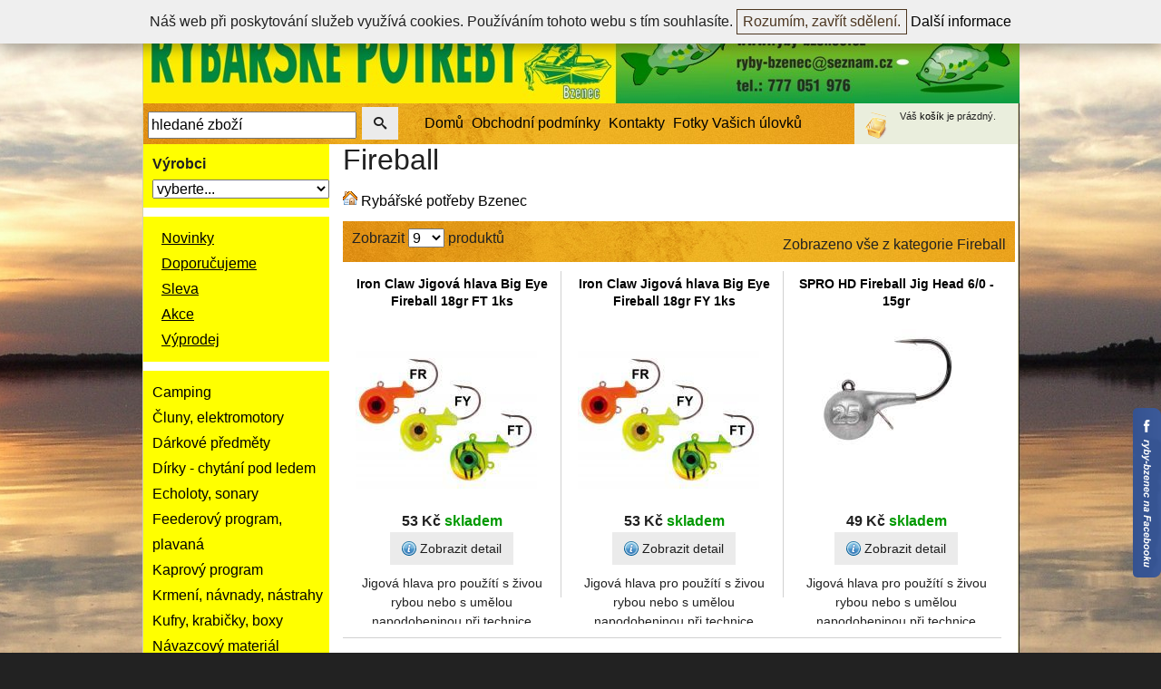

--- FILE ---
content_type: text/html; charset=UTF-8
request_url: https://www.ryby-bzenec.cz/privlacovy-program-dravci-hacky-jigy-fireball
body_size: 9405
content:
<!DOCTYPE HTML PUBLIC "-//W3C//DTD XHTML 1.0 Transitional//EN"
				"https://www.w3.org/TR/xhtml1/DTD/xhtml1-transitional.dtd">
<html xml:lang="cs" xmlns="https://www.w3.org/1999/xhtml" lang="cs">
<head>
    
    <meta http-equiv="Content-Type" content="text/html; charset=utf-8">
<title>Fireball - Rybářské potřeby Bzenec</title>
<meta http-equiv="Content-Language" content="cs">
<meta http-equiv="Cache-Control" content="all,follow">
<meta http-equiv="pragma" content="no-cache">
<meta name="robots" content="all">
<meta name="keywords" content="Fireball,Fireball">
<meta name="description" content="Nabízíme Fireball za trvale nízké ceny. Fireball a další produkty skladem.">
<meta name="author" content="dataq.cz, Pavel Malina"/>
<meta name="google-site-verification" content="MGfnd5SqbfKxrt6jbGKPB0b5phquC3ayZ0D7FNqPwbM"/>
<meta name="metro4:jquery" content="true"/>
<link rel="shortcut icon" href="/favicon.ico"/>

<link rel="stylesheet" href="https://www.ryby-bzenec.cz/shop/jquery/lightbox/css/lightbox.css" type="text/css" media="screen"/>


<link rel="stylesheet" type="text/css" media="screen,projection" href="/shop/jquery/jquery.autocomplete.css"/>



<link rel="stylesheet" href="https://cdn.metroui.org.ua/v4.4.1/css/metro-all.min.css">

<link rel="stylesheet" href="/css/styles.css" type="text/css" media="screen,projection"/>




<script type="text/javascript" src="//code.jquery.com/jquery-3.5.1.min.js"></script>






<script type="text/javascript" src="/shop/jquery/jquery.autocomplete.js"></script>






<script src="https://cdn.metroui.org.ua/v4.4.1/js/metro.min.js"></script>



    
    
</head>
<body>
<script type="text/javascript" src="/shop/jquery-functions.js"></script>


	<div id="fb-root"></div>
	<script>(function (d, s, id) {
			var js, fjs = d.getElementsByTagName(s)[0];
			if (d.getElementById(id)) return;
			js = d.createElement(s);
			js.id = id;
			js.src = "//connect.facebook.net/cs_CZ/sdk.js#xfbml=1&version=v2.4";
			fjs.parentNode.insertBefore(js, fjs);
		}(document, 'script', 'facebook-jssdk'));</script>



	<style>
		/* Slide out social networking */
		#sidePanel {
			/*width:292px;*/
			/*width:332px;*/
			width: 323px;
			position: fixed;
			right: -292px;
			top: 450px;
			height: 380px;
		}

		#panelHandle {
			height: 128px;
			/*width:40px;*/
			width: 31px;
			/*border-radius:0 5px 5px 0;*/
			border-radius: 5px 0 0 5px;
			float: left;
			cursor: pointer;
		}

		#panelContent {
			float: right;
			width: 292px;
			height: 380px;
			background-color: #EEEEEE;
		}

		#panelHandle img {
			border-radius: 5px 0 0 5px;
			/*
					left: 292px;
					position: relative;
					*/
			/* top: -380px;*/
		}
	</style>
	<script>
jQuery(function ($) {
	$(document).ready(function () {
		$('#panelHandle').hover(function () {
			$('#sidePanel').stop(true, false).animate({
				'right': '0px'
			}, 900);
		}, function () {
			jQuery.noConflict();
		});

		jQuery('#sidePanel').hover(function () {
			// Do nothing
		}, function () {

			jQuery.noConflict();
			jQuery('#sidePanel').animate({
				right: '-292px'
			}, 800);

		});
	});
});
</script>


<div id="sidePanel">
	<div id="panelHandle"><img src="/images/facebook-box.png" alt="ryby-bzenec.cz na facebooku"></div>
	<div id="panelContent">
      
		<div class="fb-page" data-href="https://www.facebook.com/pages/ryby-bzeneccz/228680927230295?fref=ts"
		     data-width="292" data-height="380" data-small-header="true" data-adapt-container-width="true"
		     data-hide-cover="false" data-show-facepile="true" data-show-posts="true">
			<div class="fb-xfbml-parse-ignore">
				<blockquote cite="https://www.facebook.com/pages/ryby-bzeneccz/228680927230295?fref=ts"><a
									href="https://www.facebook.com/pages/ryby-bzeneccz/228680927230295?fref=ts">ryby-bzenec.cz</a>
				</blockquote>
			</div>
		</div>
	</div>
</div>


	<script type="text/javascript">
//<![CDATA[
var _hwq = _hwq || [];
_hwq.push(['setKey', '5456A23EDEAC0E0F5A39F15787E68342']);
_hwq.push(['setTopPos', '60']);
_hwq.push(['showWidget', '22']);
(function () {
	var ho = document.createElement('script');
	ho.type = 'text/javascript';
	ho.async = true;
	ho.src = ('https:' == document.location.protocol ? 'https://ssl' : 'http://www') + '.heureka.cz/direct/i/gjs.php?n=wdgt&sak=5456A23EDEAC0E0F5A39F15787E68342';
	var s = document.getElementsByTagName('script')[0];
	s.parentNode.insertBefore(ho, s);
})();
//]]>
</script>


<div id="wrapper">
	<div id="header">
		<div class="logo">
        
			<a href="/"><img src="/images/logo3.jpg"/></a>
		</div>

		<div class="pnl_login" >
        					Nepřihlášen -
					<a href="/zakaznik/prihlaseni">přihlásit</a>
            
					~
					<a href="/zakaznik/registrovat">Registrovat</a>
        		</div>

      

		<div class="topmenu">
			<div class="topmenu-search">

				<!-- menu-search -->
				<form action="https://www.ryby-bzenec.cz/rybarske-potreby/vyhledavani" method="get"
				      id="search-form" name="search-form" onsubmit="return canSearch()">
            
							<p>
							<p style="display:none;"><input type="text" id="testid" value="" disabled="disabled"/></p>
							<input accesskey="p" title="Vyhledávání" id="search" class="textboxSearch" name="search"
							       value="hledané zboží" onfocus="if (this.value=='hledané zboží') {this.value='';}; return true;"
							       type="text"/>
            
            
            
            
            
					<button type="submit" class="button btn-search" onclick="this.submit()"><span class="mif-search"></span>
					</button>
					</p>
				</form>

          
			</div>
			<div class="topmenu-bar">
				<div><a href="https://www.ryby-bzenec.cz">Domů</a></div>
				<div><a href="https://www.ryby-bzenec.cz/clanky/obchodni-podminky.html">Obchodní podmínky</a></div>
				<div><a href="https://www.ryby-bzenec.cz/clanky/kontakty.html">Kontakty</a></div>
				<div><a href="https://www.ryby-bzenec.cz/rybarske-potreby/fotky-od-vody">Fotky Vašich úlovků</a></div>
			</div>

			<div id="kosik_info">
          						Váš
						<a href="https://www.ryby-bzenec.cz/zakaznik/kosik">košík</a>
						je prázdný.
          			</div>

		</div>
	</div>

	<div id="middle">
		<div id="menu">

			<div class="menuPanel">
				<div class="menuNadpis">Výrobci</div>
				<select name="sel_vyrobci" onchange="document.location.href='https://www.ryby-bzenec.cz/vyrobci/'+this.value;">
					<option value="">vyberte...</option>
            							<option value=""></option>
            							<option value=""></option>
            							<option value=""></option>
            							<option value=""></option>
            							<option value=""></option>
            							<option value=""></option>
            							<option value=""></option>
            							<option value=""></option>
            							<option value=""></option>
            							<option value=""></option>
            							<option value=""></option>
            							<option value=""></option>
            							<option value=""></option>
            							<option value=""></option>
            							<option value=""></option>
            							<option value=""></option>
            							<option value=""></option>
            							<option value=""></option>
            							<option value=""></option>
            							<option value="30plus">30Plus</option>
            							<option value="abu-garcia">Abu Garcia</option>
            							<option value="advance">Advance</option>
            							<option value="angling-pursuits">Angling Pursuits</option>
            							<option value="aqua">Aqua</option>
            							<option value="aqua-products">Aqua Products</option>
            							<option value="aquazona">Aquazona</option>
            							<option value="ashima">Ashima</option>
            							<option value="avid-carp">Avid Carp</option>
            							<option value="awa-s">AWA'S</option>
            							<option value="awa-s">Awa-S</option>
            							<option value="awa-shima">Awa-Shima</option>
            							<option value="awas">Awas</option>
            							<option value="balsax">Balsax</option>
            							<option value="balzer">Balzer</option>
            							<option value="becare">BeCare</option>
            							<option value="behr">Behr</option>
            							<option value="benzar-mix">Benzar Mix</option>
            							<option value="berkley">Berkley</option>
            							<option value="bighorn">Bighorn</option>
            							<option value="black-carp">Black Carp</option>
            							<option value="boat007">Boat007</option>
            							<option value="boilie-system">Boilie System</option>
            							<option value="broline">BroLine</option>
            							<option value="bubenik">Bubeník</option>
            							<option value="camor">Camor</option>
            							<option value="carp-only">Carp Only</option>
            							<option value="carp-spirit">Carp Spirit</option>
            							<option value="carp-whisperer">Carp Whisperer</option>
            							<option value="carp-r-us">Carp'R'Us</option>
            							<option value="carp-b">Carp-B</option>
            							<option value="carplinq">Carplinq</option>
            							<option value="carpsecret">CarpSecret</option>
            							<option value="carpservis">Carpservis</option>
            							<option value="carpservis-vaclavik">Carpservis Václavík</option>
            							<option value="carpzoom">CarpZoom</option>
            							<option value="carp-r-us">Carp´R´Us</option>
            							<option value="castaway">Castaway</option>
            							<option value="catlinq">Catlinq</option>
            							<option value="cc-moore">CC Moore</option>
            							<option value="chub">Chub</option>
            							<option value="chytil">Chytil</option>
            							<option value="climax">Climax</option>
            							<option value="cortland">Cortland</option>
            							<option value="cralusso">Cralusso</option>
            							<option value="cresta">Cresta</option>
            							<option value="cukk">Cukk</option>
            							<option value="d-a-m-">D.A.M.</option>
            							<option value="dacom-pharma">Dacom Pharma</option>
            							<option value="daemons">Daemons</option>
            							<option value="daiwa">Daiwa</option>
            							<option value="daiwa-cormoran">Daiwa-Cormoran</option>
            							<option value="dam">DAM</option>
            							<option value="deeper">Deeper</option>
            							<option value="delta-plus">Delta Plus</option>
            							<option value="demar">Demar</option>
            							<option value="dk-fishing">DK Fishing</option>
            							<option value="dr-hunter">Dr. Hunter</option>
            							<option value="drennan">Drennan</option>
            							<option value="dynamite-baits">Dynamite Baits</option>
            							<option value="e-s-p-">E.S.P.</option>
            							<option value="eap">EAP</option>
            							<option value="easy-fishing">Easy Fishing</option>
            							<option value="egerfish">Egerfish</option>
            							<option value="emos">Emos</option>
            							<option value="energizer">Energizer</option>
            							<option value="energofish">Energofish</option>
            							<option value="energoteam">EnergoTeam</option>
            							<option value="enterprise-tackle">Enterprise Tackle</option>
            							<option value="esox">Esox</option>
            							<option value="esp">ESP</option>
            							<option value="extracarp">ExtraCarp</option>
            							<option value="falcon">Falcon</option>
            							<option value="feeder-expert">Feeder Expert</option>
            							<option value="feedermania">FeederMania</option>
            							<option value="fencl">Fencl</option>
            							<option value="fencl-s-r-o-">Fencl s.r.o.</option>
            							<option value="fil-fishing">Fil Fishing</option>
            							<option value="filfishing">Filfishing</option>
            							<option value="fishing-ferrari">Fishing Ferrari</option>
            							<option value="fishing-a-hobby">Fishing&Hobby</option>
            							<option value="flacarp">Flacarp</option>
            							<option value="flacarp-s-r-o-">Flacarp s.r.o.</option>
            							<option value="flajzar">Flajzar</option>
            							<option value="fox">Fox</option>
            							<option value="fox-international">Fox International</option>
            							<option value="fraus">Fraus</option>
            							<option value="free-spirit">Free Spirit</option>
            							<option value="gaby">Gaby</option>
            							<option value="gamakatsu">Gamakatsu</option>
            							<option value="garda">Garda</option>
            							<option value="gardner">Gardner</option>
            							<option value="genlog">Genlog</option>
            							<option value="geoff-anderson">Geoff Anderson</option>
            							<option value="giant-fishing">Giant Fishing</option>
            							<option value="giantfishing">GiantFishing</option>
            							<option value="giants-fishing">Giants Fishing</option>
            							<option value="giantsfishing">GiantsFishing</option>
            							<option value="glo-lite">Glo-Lite</option>
            							<option value="graff">Graff</option>
            							<option value="graff-system">Graff System</option>
            							<option value="graffishing">Graffishing</option>
            							<option value="graffsystem">GraffSystem</option>
            							<option value="grangers">Grangers</option>
            							<option value="grauvell">Grauvell</option>
            							<option value="greys">Greys</option>
            							<option value="gunki">Gunki</option>
            							<option value="haibo">Haibo</option>
            							<option value="haswing">Haswing</option>
            							<option value="haunter">Haunter</option>
            							<option value="hayabusa">Hayabusa</option>
            							<option value="hell-cat">Hell-Cat</option>
            							<option value="hubert">Hubert</option>
            							<option value="husky">Husky</option>
            							<option value="hydrospol">Hydrospol</option>
            							<option value="imperial-baits">Imperial Baits</option>
            							<option value="imperialbaits">Imperialbaits</option>
            							<option value="ipan">Ipan</option>
            							<option value="jaf">JAF</option>
            							<option value="jaf-capture">JAF Capture</option>
            							<option value="jarvis-walker">Jarvis Walker</option>
            							<option value="jaxon">Jaxon</option>
            							<option value="jet-fish">Jet Fish</option>
            							<option value="jrc">JRC</option>
            							<option value="jsa-fish">JSA Fish</option>
            							<option value="kamatsu">Kamatsu</option>
            							<option value="kapri">Kapří</option>
            							<option value="kaprpro">KaprPro</option>
            							<option value="karel-nikl">Karel Nikl</option>
            							<option value="keta">Keta</option>
            							<option value="kevin-nash">Kevin Nash</option>
            							<option value="kimot">Kimot</option>
            							<option value="kinetic">Kinetic</option>
            							<option value="kolmax">Kolmax</option>
            							<option value="komet">Komet</option>
            							<option value="komet-kopecky-petr">Komet - Kopecký Petr</option>
            							<option value="konger">Konger</option>
            							<option value="korda">Korda</option>
            							<option value="korum">Korum</option>
            							<option value="kryston">Kryston</option>
            							<option value="ks-fish">KS Fish</option>
            							<option value="leon-hoogendijk">Leon Hoogendijk</option>
            							<option value="life-orange">Life Orange</option>
            							<option value="lineaeffe">Lineaeffe</option>
            							<option value="lk-baits">LK Baits</option>
            							<option value="lorpio">Lorpio</option>
            							<option value="loshan-jeans">Loshan Jeans</option>
            							<option value="lovy">Lovy</option>
            							<option value="lowrance">Lowrance</option>
            							<option value="lucky">Lucky</option>
            							<option value="madcat">MadCat</option>
            							<option value="magic-wolf">Magic Wolf</option>
            							<option value="mainline">Mainline</option>
            							<option value="master-of-angler">Master of Angler</option>
            							<option value="max-fishing-team">Max Fishing Team</option>
            							<option value="maxxo">Maxxo</option>
            							<option value="metatox">Metatox</option>
            							<option value="method-feeder-fans">Method Feeder Fans</option>
            							<option value="meva">Meva</option>
            							<option value="middy">Middy</option>
            							<option value="mikado">Mikado</option>
            							<option value="mikbaits">Mikbaits</option>
            							<option value="milfa">Milfa</option>
            							<option value="minnkota">MinnKota</option>
            							<option value="mistarll">Mistarll</option>
            							<option value="mistrall">Mistrall</option>
            							<option value="mitchell">Mitchell</option>
            							<option value="mivardi">Mivardi</option>
            							<option value="mivradi">Mivradi</option>
            							<option value="mkk">MKK</option>
            							<option value="moira">Moira</option>
            							<option value="mondial-f">Mondial-F</option>
            							<option value="moss">Moss</option>
            							<option value="moss-sk">Moss SK</option>
            							<option value="moss-sk-s-r-o-">Moss SK s.r.o.</option>
            							<option value="motaba-carp">Motaba Carp</option>
            							<option value="mustad">Mustad</option>
            							<option value="nash">Nash</option>
            							<option value="ngt">NGT</option>
            							<option value="no-respect">No Respect</option>
            							<option value="nutrabaits">Nutrabaits</option>
            							<option value="ocean-fresh">Ocean Fresh</option>
            							<option value="okuma">Okuma</option>
            							<option value="olpra">Olpra</option>
            							<option value="orange-fishing">Orange Fishing</option>
            							<option value="owner">Owner</option>
            							<option value="p-line">P-Line</option>
            							<option value="pefa">Pefa</option>
            							<option value="penn">Penn</option>
            							<option value="peter-rizov">Peter Rizov</option>
            							<option value="petzl">Petzl</option>
            							<option value="pezon-a-michel">Pezon & Michel</option>
            							<option value="pezon-a-michel">Pezon&Michel</option>
            							<option value="plastilys">Plastilys</option>
            							<option value="plastylis">Plastylis</option>
            							<option value="plavitex">Plavitex</option>
            							<option value="pondzoom">PondZoom</option>
            							<option value="preston">Preston</option>
            							<option value="professional">Professional</option>
            							<option value="prologic">Prologic</option>
            							<option value="promix-feeder">Promix Feeder</option>
            							<option value="pros">Pros</option>
            							<option value="prowess">Prowess</option>
            							<option value="pva-hydrospol">PVA Hydrospol</option>
            							<option value="pva-master">PVA Master</option>
            							<option value="r-spekt">R-SPEKT</option>
            							<option value="radomil-horak">Radomil Horák</option>
            							<option value="rapala">Rapala</option>
            							<option value="revol-baits">Revol Baits</option>
            							<option value="rhinoceros">Rhinoceros</option>
            							<option value="richworth">Richworth</option>
            							<option value="ridgemonkey">RidgeMonkey</option>
            							<option value="robinson">Robinson</option>
            							<option value="ron-thompson">Ron Thompson</option>
            							<option value="rovex">Rovex</option>
            							<option value="rumpol">Rumpol</option>
            							<option value="rutex">Rutex</option>
            							<option value="ryby-bzenec">Ryby-Bzenec</option>
            							<option value="sanger">Sänger</option>
            							<option value="savage-gear">Savage Gear</option>
            							<option value="sbs-baits">SBS Baits</option>
            							<option value="sbsbaits">SBSbaits</option>
            							<option value="seafox">SeaFox</option>
            							<option value="seaguar">Seaguar</option>
            							<option value="sellior">Sellior</option>
            							<option value="sema">Sema</option>
            							<option value="sensas">Sensas</option>
            							<option value="shakespeare">Shakespeare</option>
            							<option value="shimano">Shimano</option>
            							<option value="shizuka-fishing">Shizuka Fishing</option>
            							<option value="sittec">Sittec</option>
            							<option value="solar">Solar</option>
            							<option value="sona">Sona</option>
            							<option value="sonik">Sonik</option>
            							<option value="spiderwire">SpiderWire</option>
            							<option value="spomb">Spomb</option>
            							<option value="sportcarp">Sportcarp</option>
            							<option value="sportex">Sportex</option>
            							<option value="sports">Sports</option>
            							<option value="sports">Sports</option>
            							<option value="spro">SPRO</option>
            							<option value="squat-carp">Squat Carp</option>
            							<option value="stan-mar">Stan-Mar</option>
            							<option value="starbaits">Starbaits</option>
            							<option value="starfishing">Starfishing</option>
            							<option value="stonfo">Stonfo</option>
            							<option value="strabaits">Strabaits</option>
            							<option value="strategy">Strategy</option>
            							<option value="sufix">Sufix</option>
            							<option value="suretti">Suretti</option>
            							<option value="svendsen-sport">Svendsen Sport</option>
            							<option value="tandem-baits">Tandem Baits</option>
            							<option value="tandembaits">TandemBaits</option>
            							<option value="taska">Taska</option>
            							<option value="technoplankton">Technoplankton</option>
            							<option value="tfe-elektonika">TFE elektonika</option>
            							<option value="tfgear">TFGear</option>
            							<option value="the-one">The One</option>
            							<option value="tica">Tica</option>
            							<option value="tim">Tim</option>
            							<option value="timar">Timár</option>
            							<option value="timarmix">Timármix</option>
            							<option value="topsecret">TopSecret</option>
            							<option value="totalcool">Totalcool</option>
            							<option value="trakker">Trakker</option>
            							<option value="trakker-products">Trakker Products</option>
            							<option value="ular">Ular</option>
            							<option value="vado">Vaďo</option>
            							<option value="venturieri">Venturieri</option>
            							<option value="vision-baits">Vision Baits</option>
            							<option value="wft">WFT</option>
            							<option value="winner">Winner</option>
            							<option value="wolf">Wolf</option>
            							<option value="wychwood">Wychwood</option>
            							<option value="yad">Yad</option>
            							<option value="zebco">Zebco</option>
            							<option value="zfish">Zfish</option>
            							<option value="zfishing">Zfishing</option>
            				</select>
			</div>

			<div class="menuPanel">
				<ul class="menu">
					<li><a href="/novinky">Novinky</a></li>
					<li><a href="/doporucujeme">Doporučujeme</a></li>
					<li><a href="/sleva">Sleva</a></li>
					<li><a href="/akce">Akce</a></li>
					<li><a href="/vyprodej">Výprodej</a></li>
				</ul>
			</div>

			<div class="menuPanel">
          
          
          		<style>
			ul#leftmenu {
				list-style:none;
				padding: 0;
				margin: 0;
				line-height: 28px;
			}
			div.leftmenuplachta {
				background-color: black;
				width: 200px;
				min-height: 20px;
				position: absolute;
				z-index: 1000;
				display: none;
				border-radius: 8px;
				padding: 10px;
				box-shadow: 0 0 15px rgba(96, 96, 96, 0.7);
				/*margin-left: 150px;*/
				margin-left: 100px;
				margin-top: -20px;
			}
			/*
			ul#leftmenu li:hover > div {
				display: block;
			}
			*/
			.displ { display: block !important; }

			ul.podmenu {
				width: 100%;
				list-style: none;
				margin: 0;
				padding: 0;
			}
			ul.podmenu li { }
			ul.podmenu li div {
				background-color: #666666;
				padding: 5px;
			}
			ul.podmenu li div:hover {
				background-color: #f3192f;
			}
			ul.podmenu li a {
				color: white !important;
				text-decoration: none;
			}

			/*****   podmenu 2   *****/
			ul.podmenu2 {
				list-style: none;
				padding: 0;
				line-height: 24px;
				margin: 5px 0 5px 15px;
			}
			ul.podmenu2 li div {
				padding: 5px;
				background: none;
			}
			ul.podmenu2 li div:hover { background-color: #f3192f; }
			ul.podmenu2 li div a { text-decoration:none;}

			/*****   podmenu 3   *****/
			ul.podmenu3 {
				list-style: none;
				padding: 0;
				line-height: 24px;
				margin: 5px 0 5px 35px;
			}
			ul.podmenu3 li div {
				padding: 5px;
				background: none;
			}
			ul.podmenu3 li div:hover { background-color: #f3192f; }
			ul.podmenu3 li div a { color: white;text-decoration:none;}

			/******** podmenu 4 *******/
			ul.podmenu4 {
				list-style: none;
				padding: 0;
				line-height: 24px;
				margin: 5px 0 5px 55px;
			}
			ul.podmenu4 li div {
				padding: 5px;
				background: none;
			}
			ul.podmenu4 li div:hover { background-color: #f3192f; }
			ul.podmenu4 li div a { text-decoration:none;}
			/******** podmenu 5 *******/
			ul.podmenu5 {
				list-style: none;
				padding: 0;
				line-height: 24px;
				margin: 5px 0 5px 75px;
			}
			ul.podmenu5 li div {
				padding: 5px;
				background: none;
			}
			ul.podmenu5 li div:hover { background-color: #f3192f; }
			ul.podmenu5 li div a { text-decoration:none;}
		</style>
	<ul id="leftmenu"><li><a href="/camping" data-id="1">Camping</a><div class="leftmenuplachta"></div></li><li><a href="/cluny-elektromotory" data-id="92">Čluny, elektromotory</a><div class="leftmenuplachta"></div></li><li><a href="/darkove-predmety" data-id="96">Dárkové předměty</a><div class="leftmenuplachta"></div></li><li><a href="/dirky-chytani-pod-ledem" data-id="103">Dírky - chytání pod ledem</a><div class="leftmenuplachta"></div></li><li><a href="/echoloty-sonary" data-id="114">Echoloty, sonary</a><div class="leftmenuplachta"></div></li><li><a href="/feederovy-program-plavana" data-id="119">Feederový program, plavaná</a><div class="leftmenuplachta"></div></li><li><a href="/kaprovy-program" data-id="197">Kaprový program</a><div class="leftmenuplachta"></div></li><li><a href="/krmeni-navnady-nastrahy" data-id="540">Krmení, návnady, nástrahy</a><div class="leftmenuplachta"></div></li><li><a href="/kufry-krabicky-boxy" data-id="1081">Kufry, krabičky, boxy</a><div class="leftmenuplachta"></div></li><li><a href="/navazcovy-material" data-id="1085">Návazcový materiál</a><div class="leftmenuplachta"></div></li><li><a href="/obaly-pouzdra-tasky-batohy" data-id="1113">Obaly, pouzdra, tašky, batohy</a><div class="leftmenuplachta"></div></li><li><a href="/obleceni-obuv" data-id="1179">Oblečení, obuv</a><div class="leftmenuplachta"></div></li><li><a href="/olovene-zateze-krmitka" data-id="1281">Olověné zátěže, krmítka</a><div class="leftmenuplachta"></div></li><li><a href="/peany-kleste-nuzky" data-id="1305">Peany, kleště, nůžky</a><div class="leftmenuplachta"></div></li><li><a href="/privlacovy-program-dravci" data-id="1313">Přívlačový program, dravci</a><div class="leftmenuplachta"></div></li><li><a href="/sumcovy-program-more" data-id="1443">Sumcový program, moře</a><div class="leftmenuplachta"></div></li><li><a href="/zavazeci-lodky" data-id="1514">Zavážecí loďky</a><div class="leftmenuplachta"></div></li></ul>
		
			<script>
			$(document).ready(function() {
				$("#leftmenu li a").mouseover(function() {
					$(this).next().addClass("displ");
					$(this).next().empty();
					var d=$(this).next();
					var a=$(this);

					$.ajax({ url: '/ajax_menu.php?id='+$(this).data("id"), success: function(html) {
					}
					}).done(function(html) {
						$(d).html(html);
					});
				});
				$("#leftmenu li").mouseleave(function() {
					$("#leftmenu li div").removeClass("displ");
				});
			});
		</script>
	

          
			</div>

		</div>

		<div id="content">
        			<div id="itemsContainer">
				<div id="headNavigationContainer">
					<h1>Fireball</h1>
					<div style="background: url(/images/home.gif) no-repeat 0px 0px transparent;padding-left: 20px;">
						
						<a href="https://www.ryby-bzenec.cz">Rybářské potřeby Bzenec</a>
										</div>
				</div> 
			
			
						
			
						
			<!-- top pagebar -->
						<div class="pager">
				<div class="disp_count">
				<form action="https://www.ryby-bzenec.cz/privlacovy-program-dravci-hacky-jigy-fireball" method="get" name="frmfiltr">
								Zobrazit <select name="cardCount" onChange="this.form.submit();return true;">
						<option value="9" selected>9</option>
						<option value="12" >12</option>
						<option value="18" >18</option>
						<option value="24" >24</option>
					</select> produktů
				</form>
				</div>
				<div class="disp_pager">
									<span>Zobrazeno vše z kategorie Fireball</span>
				 
				</div>
			</div>
			<!-- top pagebar -->
															<div class="product">
						<h3><a href="https://www.ryby-bzenec.cz/iron-claw-jigova-hlava-big-eye-fireball-18gr-ft-1ks-kod-9426218.html" title="">Iron Claw Jigová hlava Big Eye Fireball 18gr FT 1ks</a></h3>
						<div class="image" style="position:relative;">
						

												
						<a href="https://www.ryby-bzenec.cz/iron-claw-jigova-hlava-big-eye-fireball-18gr-ft-1ks-kod-9426218.html" class="img">
							<img src="https://www.ryby-bzenec.cz/webimages/products/iron-claw-jigova-hlava-big-eye-fireball-18gr-ft-1ks-kod-9426218-small.jpg" alt="" title="" style="" />
						</a>
						</div>
						
						<div class="pricePanel">
														<span class="price">53 Kč</span>
														
													<span style="color: #009900; font-weight: bold; right:10px;">skladem</span>
														

						
						<button class="button" onclick="document.location.href='https://www.ryby-bzenec.cz/iron-claw-jigova-hlava-big-eye-fireball-18gr-ft-1ks-kod-9426218.html';">
							<img src="https://www.ryby-bzenec.cz/images/detail_small.png" /><span>&nbsp;Zobrazit detail</span>
						</button>
						</div>
						

						<p class="description">
							Jigová hlava pro použítí s živou rybou nebo s umělou napodobeninou při technice ''Vertical''.         Zvláštní tvar hlavy a extra velké oči 
						</p>
						
						
					</div>
					<!-- product -->
										<div class="product_spacer"></div>
														<div class="product">
						<h3><a href="https://www.ryby-bzenec.cz/iron-claw-jigova-hlava-big-eye-fireball-18gr-fy-1ks-kod-9426118.html" title="">Iron Claw Jigová hlava Big Eye Fireball 18gr FY 1ks</a></h3>
						<div class="image" style="position:relative;">
						

												
						<a href="https://www.ryby-bzenec.cz/iron-claw-jigova-hlava-big-eye-fireball-18gr-fy-1ks-kod-9426118.html" class="img">
							<img src="https://www.ryby-bzenec.cz/webimages/products/iron-claw-jigova-hlava-big-eye-fireball-18gr-fy-1ks-kod-9426118-small.jpg" alt="" title="" style="" />
						</a>
						</div>
						
						<div class="pricePanel">
														<span class="price">53 Kč</span>
														
													<span style="color: #009900; font-weight: bold; right:10px;">skladem</span>
														

						
						<button class="button" onclick="document.location.href='https://www.ryby-bzenec.cz/iron-claw-jigova-hlava-big-eye-fireball-18gr-fy-1ks-kod-9426118.html';">
							<img src="https://www.ryby-bzenec.cz/images/detail_small.png" /><span>&nbsp;Zobrazit detail</span>
						</button>
						</div>
						

						<p class="description">
							Jigová hlava pro použítí s živou rybou nebo s umělou napodobeninou při technice ''Vertical''.         Zvláštní tvar hlavy a extra velké oči 
						</p>
						
						
					</div>
					<!-- product -->
										<div class="product_spacer"></div>
														<div class="product">
						<h3><a href="https://www.ryby-bzenec.cz/spro-hd-fireball-jig-head-6-0-15gr-kod-4962-200-15.html" title="">SPRO HD Fireball Jig Head 6/0 - 15gr</a></h3>
						<div class="image" style="position:relative;">
						

												
						<a href="https://www.ryby-bzenec.cz/spro-hd-fireball-jig-head-6-0-15gr-kod-4962-200-15.html" class="img">
							<img src="https://www.ryby-bzenec.cz/webimages/products/spro-hd-fireball-jig-head-6-0-15gr-kod-4962-200-15-small.jpg" alt="" title="" style="" />
						</a>
						</div>
						
						<div class="pricePanel">
														<span class="price">49 Kč</span>
														
													<span style="color: #009900; font-weight: bold; right:10px;">skladem</span>
														

						
						<button class="button" onclick="document.location.href='https://www.ryby-bzenec.cz/spro-hd-fireball-jig-head-6-0-15gr-kod-4962-200-15.html';">
							<img src="https://www.ryby-bzenec.cz/images/detail_small.png" /><span>&nbsp;Zobrazit detail</span>
						</button>
						</div>
						

						<p class="description">
							Jigová hlava pro použítí s živou rybou nebo s umělou napodobeninou při technice ''Vertical''.  Cena za 1ks !!!
						</p>
						
						
					</div>
					<!-- product -->
																<div class="product_horiz_spacer"></div>
																				<div class="product">
						<h3><a href="https://www.ryby-bzenec.cz/spro-hd-fireball-jig-head-6-0-20gr-kod-4962-200-20.html" title="">SPRO HD Fireball Jig Head 6/0 - 20gr</a></h3>
						<div class="image" style="position:relative;">
						

												
						<a href="https://www.ryby-bzenec.cz/spro-hd-fireball-jig-head-6-0-20gr-kod-4962-200-20.html" class="img">
							<img src="https://www.ryby-bzenec.cz/webimages/products/spro-hd-fireball-jig-head-6-0-20gr-kod-4962-200-20-small.jpg" alt="" title="" style="" />
						</a>
						</div>
						
						<div class="pricePanel">
														<span class="price">51 Kč</span>
														
													<span style="color: #009900; font-weight: bold; right:10px;">skladem</span>
														

						
						<button class="button" onclick="document.location.href='https://www.ryby-bzenec.cz/spro-hd-fireball-jig-head-6-0-20gr-kod-4962-200-20.html';">
							<img src="https://www.ryby-bzenec.cz/images/detail_small.png" /><span>&nbsp;Zobrazit detail</span>
						</button>
						</div>
						

						<p class="description">
							Jigová hlava pro použítí s živou rybou nebo s umělou napodobeninou při technice ''Vertical''.  Cena za 1ks !!!
						</p>
						
						
					</div>
					<!-- product -->
										<div class="product_spacer"></div>
														<div class="product">
						<h3><a href="https://www.ryby-bzenec.cz/spro-hd-fireball-jig-head-6-0-25gr-kod-4962-200-25.html" title="">SPRO HD Fireball Jig Head 6/0 - 25gr</a></h3>
						<div class="image" style="position:relative;">
						

												
						<a href="https://www.ryby-bzenec.cz/spro-hd-fireball-jig-head-6-0-25gr-kod-4962-200-25.html" class="img">
							<img src="https://www.ryby-bzenec.cz/webimages/products/spro-hd-fireball-jig-head-6-0-25gr-kod-4962-200-25-small.jpg" alt="" title="" style="" />
						</a>
						</div>
						
						<div class="pricePanel">
														<span class="price">54 Kč</span>
														
													<span style="color: #009900; font-weight: bold; right:10px;">skladem</span>
														

						
						<button class="button" onclick="document.location.href='https://www.ryby-bzenec.cz/spro-hd-fireball-jig-head-6-0-25gr-kod-4962-200-25.html';">
							<img src="https://www.ryby-bzenec.cz/images/detail_small.png" /><span>&nbsp;Zobrazit detail</span>
						</button>
						</div>
						

						<p class="description">
							Jigová hlava pro použítí s živou rybou nebo s umělou napodobeninou při technice ''Vertical''.  Cena za 1ks !!!
						</p>
						
						
					</div>
					<!-- product -->
										<div class="product_spacer"></div>
														<div class="product">
						<h3><a href="https://www.ryby-bzenec.cz/spro-hd-fireball-jig-head-6-0-30gr-kod-4962-200-30.html" title="">SPRO HD Fireball Jig Head 6/0 - 30gr</a></h3>
						<div class="image" style="position:relative;">
						

												
						<a href="https://www.ryby-bzenec.cz/spro-hd-fireball-jig-head-6-0-30gr-kod-4962-200-30.html" class="img">
							<img src="https://www.ryby-bzenec.cz/webimages/products/spro-hd-fireball-jig-head-6-0-30gr-kod-4962-200-30-small.jpg" alt="" title="" style="" />
						</a>
						</div>
						
						<div class="pricePanel">
														<span class="price">60 Kč</span>
														
													<span style="color: #009900; font-weight: bold; right:10px;">skladem</span>
														

						
						<button class="button" onclick="document.location.href='https://www.ryby-bzenec.cz/spro-hd-fireball-jig-head-6-0-30gr-kod-4962-200-30.html';">
							<img src="https://www.ryby-bzenec.cz/images/detail_small.png" /><span>&nbsp;Zobrazit detail</span>
						</button>
						</div>
						

						<p class="description">
							Jigová hlava pro použítí s živou rybou nebo s umělou napodobeninou při technice ''Vertical''.  Cena za 1ks !!!
						</p>
						
						
					</div>
					<!-- product -->
																<div class="product_horiz_spacer"></div>
																				<div class="product">
						<h3><a href="https://www.ryby-bzenec.cz/spro-hd-fireball-jig-head-6-0-40gr-kod-4962-200-40.html" title="">SPRO HD Fireball Jig Head 6/0 - 40gr</a></h3>
						<div class="image" style="position:relative;">
						

												
						<a href="https://www.ryby-bzenec.cz/spro-hd-fireball-jig-head-6-0-40gr-kod-4962-200-40.html" class="img">
							<img src="https://www.ryby-bzenec.cz/webimages/products/spro-hd-fireball-jig-head-6-0-40gr-kod-4962-200-40-small.jpg" alt="" title="" style="" />
						</a>
						</div>
						
						<div class="pricePanel">
														<span class="price">65 Kč</span>
														
													<span style="color: #009900; font-weight: bold; right:10px;">skladem</span>
														

						
						<button class="button" onclick="document.location.href='https://www.ryby-bzenec.cz/spro-hd-fireball-jig-head-6-0-40gr-kod-4962-200-40.html';">
							<img src="https://www.ryby-bzenec.cz/images/detail_small.png" /><span>&nbsp;Zobrazit detail</span>
						</button>
						</div>
						

						<p class="description">
							Jigová hlava pro použítí s živou rybou nebo s umělou napodobeninou při technice ''Vertical''.  Cena za 1ks !!!
						</p>
						
						
					</div>
					<!-- product -->
										<div class="product_spacer"></div>
									
			<div class="cleaner">&nbsp;</div>

			<!-- bottom pager -->
									<div class="pager">
				<div class="disp_count">
				<form action="https://www.ryby-bzenec.cz/privlacovy-program-dravci-hacky-jigy-fireball" method="get" name="frmfiltr">
								Zobrazit <select name="cardCount" onChange="this.form.submit();return true;">
						<option value="9" selected>9</option>
						<option value="12" >12</option>
						<option value="18" >18</option>
						<option value="24" >24</option>
					</select> produktů
				</form>
				</div>
				<div class="disp_pager">
									<span>Zobrazeno vše z kategorie Fireball</span>
				 
				</div>
			</div>
			
			</div>

		</div>
	</div>

	<div id="footer">
		<div class="upperFooter">

			<div class="lowerPanel">
				<a href="/clanky/ochrana-osobnich-udaju.html">Informace o ochraně osobních údajů</a>
				<a href="/clanky/parametry-webu.html">Parametry webu</a>
          
			</div>
			<div class="lowerPanel">
				<a href="https://www.ryby-bzenec.cz/clanky/darkove-poukazy.html">
            
					<div style="height: 115px; float: left; margin-right: 10px;">
						<img style="62px" width: 64px;" src="https://www.ryby-bzenec.cz/images/gift.png" />
					</div>
					<img src="https://www.ryby-bzenec.cz/images/text-darkove-poukazy.png"/><br/>
					Perfektní dárek pro návštěvníky našeho obchodu.
				</a>
			</div>
			<div class="lowerPanel">
				<a rel="nofollow" href="https://www.facebook.com/pages/ryby-bzeneccz/228680927230295">
            
					<div style="height: 115px; float: left; margin-right: 10px;">
						<img style="62px" width: 64px;" src="https://www.ryby-bzenec.cz/images/facebook_share.png" />
					</div>
					<img src="https://www.ryby-bzenec.cz/images/text-sledujte-nas-facebooku.png"/>
					<p>
						Přidejte se k našim fanouškům síti Facebook a buďte vždy v obraze.
					</p>
				</a>
			</div>

			<div style="float: right;">
				<a href="#"><img src="/images/icon_facebook.png"  /></a>
				<a href="#"><img src="/images/icon_twitter.png"  /></a><br/>
				<a href="#"><img src="/images/icon_email.png"  /></a>
				<a href="https://www.ryby-bzenec.cz/rss"><img src="/images/icon_rss.png"  /></a>
			</div>
		</div>
		<div class="lowerFooter">
			<div class="lowerFooterLinks">
          Fireball<br/>
				2020 © <a class="dataq_link" href="https://www.qcart.store" target=_blank>qcart.store</a>
			</div>
		</div>
	</div>
</div>

	<script>
	// json s textama;
  	let modalTxt = "";
  
  
	let showingModal = 0;

	function ShowModal(i) {
		showingModal = i;
		if (i >= modalTxt.length) {
			return;
		}

		let m = modalTxt[i].clanek;
		// $("#modalInnerText").html(m);
		// $("#dialog-message").dialog("open");
		Metro.dialog.create({
			title: "Akce / Upoutávka",
			content: "<div style=\"overflow-y: auto;max-height: calc(100vh - 250px);\">" + m + "</div>",
			closeButton: false,
			width: 900,
			overlay: true,
			actions: [
				{
					caption: "OK",
					cls: "js-dialog-close info",
					onclick: function () {
						setTimeout(function () {
							ShowModal(showingModal + 1);
						}, 200);
					}
				}]
		});
	}

	$(function () {
		// console.log('--- dialog message ---');
		// $("#dialog-message").dialog({
		// 	modal: true,
		// 	autoOpen: false,
		// 	minWidth: 620,
		// 	width: 620,
		// 	buttons: {
		// 		Ok: function () {
		// 			$(this).dialog("close");
		// 			ShowModal(showingModal + 1);
		// 		}
		// 	}
		// });

		if (modalTxt.length > 0) {
			ShowModal(0);
		}
	});
</script>
	<div id="dialog-message" title="Akce">
		<div>
        
        
        
        
        
        
        
        
			<p style="font-size: 22px;" id="modalInnerText"></p>
		</div>
	</div>


	<div class="eu-cookies"
	     style="height: auto; padding: 10px; position: fixed; left:0px; top: 0px; width: 100%; background-color: #efefef; z-index: 10000;text-align:center;box-shadow:0 5px 15px 0 rgba(0, 0, 0, 0.35)">
		Náš web při poskytování služeb využívá cookies. Používáním tohoto webu s tím souhlasíte.
		<button style="background-color: #efefef; border: 1px solid #4d3721; color: #4d3721;">Rozumím, zavřít sdělení.
		</button>
		<a href="https://www.google.com/policies/technologies/cookies/" target="_blank">Další informace</a>
	</div>

	<script>
	$('.eu-cookies button').click(function () {
		var date = new Date();
		date.setFullYear(date.getFullYear() + 10);
		document.cookie = 'eu-cookies=1; path=/; expires=' + date.toGMTString();
		$('.eu-cookies').fadeOut();
	});
	</script>



<script type="text/javascript">
/* <![CDATA[ */
var seznam_retargeting_id = 57398;

var seznam_category = "Fireball";
var seznam_pagetype = "category";

/* ]]> */
</script>
	<script type="text/javascript" src="//c.imedia.cz/js/retargeting.js"></script>

</body>
</html>


--- FILE ---
content_type: text/css;charset=UTF-8
request_url: https://www.ryby-bzenec.cz/css/styles.css
body_size: 3436
content:
* {
  font-family: "Segoe UI", Tahoma, verdana, arial, sans-serif;
  box-sizing: border-box;
}
body {
  background: url("../images/background2.jpg") no-repeat top center #222222;
  margin: 0;
  padding: 0 0 15px 0;
  text-align: center;
}
ul {
  margin: 0;
  padding: 0;
  list-style: none;
}
a {
  color: black !important;
}
h1 {
  font-size: 32px;
}
h2 {
  font-size: 16px;
}
h3 {
  font-size: 18px;
  font-weight: bold;
}
h3 a {
  font-size: 14px;
  font-weight: bolder;
  line-height: 140%;
}
img {
  border: none;
}
select {
  width: 100%;
}
div#wrapper {
  text-align: left;
  margin: 0 auto;
  background: #fff;
  width: 966px;
  height: auto !important;
  min-height: 100%;
  height: 100%;
  border: none;
}
.cleaner,
.clear {
  clear: both;
  font-size: 1px;
  height: 1px;
  width: 100%;
}
.flRight {
  float: right !important;
}
div#header {
  /*background: url("../images/row_1.jpg");*/
  /*background: url("../images/background-white.jpg");*/
  background-color: #FEED00;
  /*height: 120px;*/
  height: 159px;
  border-color: #D9D2AC;
  border-style: solid;
  border-width: 0 1px 0 1px;
  width: 966px;
  position: relative;
}
div.logo {
  position: relative;
  width: 966px;
}
div.kosik_info {
  width: 150px;
  height: 63px;
  background-color: #EAEEDD;
  position: absolute;
  right: 0;
  top: 0;
  background-image: url(/images/cart32.png);
  background-repeat: no-repeat;
  background-position: 10px 20px;
  padding: 12px 0 0 50px;
  line-height: 170%;
}
div.topmenu {
  height: 45px;
  top: 114px;
  position: absolute;
  background-color: #9A8E7D;
  background-image: url(/images/top_menu_back2.jpg);
  width: 100%;
}
div.topmenu div {
  display: inline;
}
div.topmenu-bar {
  height: 45px;
  float: left;
  width: 470px;
  padding-top: 10px;
}
div.topmenu-bar > div {
  margin-left: 5px;
}
div.topmenu-bar > div > a {
  text-decoration: none;
}
div.topmenu-search {
  float: left;
  width: 300px;
  margin-left: 5px;
}
div#middle {
  float: left;
  background: none repeat scroll 0 0 #FFFFFF;
  border-color: #D9D2AC;
  border-style: solid;
  border-width: 0 1px 1px;
  padding: 0;
  width: 966px;
}
div#menu {
  float: left;
  width: 205px;
}
div.menuPanel {
  padding: 10px 0 10px 10px;
  margin-bottom: 10px;
  background-color: yellow;
}
ul.menu {
  list-style: none;
  line-height: 180%;
}
ul.menu li {
  padding-left: 10px;
}
ul.menu li a {
  color: black;
  text-decoration: underline;
}
ul.left_menu_2 {
  margin-left: 20px;
}
span.pocet {
  text-decoration: none;
  color: #cccccc;
}
div.menuNadpis {
  font-weight: bold;
  margin-bottom: 5px;
}
div#content {
  float: left;
  margin: 0 0 0 15px;
  padding-bottom: 10px;
  width: 741px;
}
/*
		reklama
*/
#featured {
  height: 548px;
  position: relative;
  width: 574px;
}
#featured ul.ui-tabs-nav {
  bottom: 0;
  height: 32px;
  list-style: none outside none;
  margin: 0;
  padding: 0;
  position: absolute;
  right: 0;
  width: 78px;
  z-index: 100;
}
#featured ul.ui-tabs-nav li {
  background: url("../images/item.png") no-repeat scroll 0 4px transparent;
  float: left;
  font-size: 0;
  height: 22px;
  line-height: 0;
  margin-bottom: 2px;
  margin-left: 4px;
  margin-top: 8px;
  overflow: hidden;
  vertical-align: top;
  width: 18px;
}
#featured ul.ui-tabs-nav li.ui-tabs-selected {
  background: url("../images/item-selected.png") no-repeat scroll left 4px transparent;
}
#featured ul.ui-tabs-nav li a {
  display: block;
  font-size: 11px;
  font-weight: bold;
  height: 18px;
  line-height: 11px;
  overflow: hidden;
  padding: 7px 0 0 6px;
  width: 18px;
}
#featured ul.ui-tabs-nav li.ui-tabs-nav-item a,
#featured ul.ui-tabs-nav li.ui-tabs-selected a {
  text-decoration: none;
}
#featured ul.ui-tabs-nav li.ui-tabs-nav-item a {
  color: #FFFFFF;
}
#featured ul.ui-tabs-nav li.ui-tabs-selected a {
  color: #FFFFFF;
}
#featured .ui-tabs-hide {
  display: none;
}
div.product {
  border: none;
  height: 384px;
  float: left;
  margin: 5px;
  text-align: center;
  width: 230px;
}
div.product_spacer {
  width: 5px;
  height: 360px;
  float: left;
  border-left: 1px solid #d1d1d1;
}
div.product_horiz_spacer {
  border-top: 1px solid #d1d1d1;
  height: 20px;
  float: left;
  clear: both;
  margin-top: 10px;
  width: 98%;
}
div.prod_image {
  width: 100%;
  text-align: center;
}
div.product a.img {
  /*border: 1px solid #e0e0e0;
	float: left;
	*/
  /*margin: 0 15px 8px 10px;*/
}
div.product div.pricepanel {
  margin-top: 10px;
}
div.product p {
  line-height: 150%;
  margin: 10px 0 0 0;
  height: 55px;
  overflow: hidden;
  font-size: 14px;
}
div.product a.img:hover {
  /*border: 1px solid #000;*/
}
div.product span.price {
  font-weight: bolder;
}
div.product h3 {
  margin-top: 0px;
  margin-bottom: 5px;
  height: 54px;
}
/* obr�zkov� odkazy - detail, ko��k */
div.product a.tocart {
  margin: 0 12px 0 5px;
}
div.product a.detail {
  margin: 0 5px 0 12px;
}
div.product a.tocart,
div.product a.tocart span,
div.product a.detail,
div.product a.detail span {
  width: 123px;
  height: 36px;
  display: block;
  cursor: pointer;
}
div.product a.detail,
div.product a.detail span {
  width: 122px;
}
div.product a.tocart,
div.product a.detail {
  float: left;
  position: relative;
  overflow: hidden;
  background: #f49904;
  text-decoration: none;
  display: inline !important;
  color: #fff;
  padding: 5px 0 0 5px;
  height: 31px;
  width: 118px;
  margin-top: 5px;
}
div.product div.image {
  text-align: center;
  width: 218px;
  height: 200px;
}
div.product a.detail {
  width: 117px;
  left: 27px;
  clear: both;
}
div.product a.tocart span,
div.product a.detail span {
  position: absolute;
  left: 0;
  top: 0;
  /*z-index: 1;*/
  z-index: 0;
}
div.product a.tocart span {
  background: url('../images/tocart.png') no-repeat;
}
div.product a.detail span {
  background: url('../images/detail.png') no-repeat;
}
input.ks {
  width: 20px;
}
div#footer {
  font-size: 14px;
  background: url("../images/row_3.jpg") repeat scroll 0 0 transparent;
  height: 220px;
  float: left;
  width: 100%;
}
div.upperFooter {
  width: 100%;
  padding: 10px 0 0 0;
  height: 156px;
}
div.lowerFooter {
  width: 100%;
  height: 64px;
  background: #9A8E7D;
  color: #fff;
  padding: 10px 0 0 10px;
  background-image: url(/images/top_menu_back2.jpg);
}
div.lowerFooterLinks {
  float: left;
  width: 600px;
  line-height: 170%;
}
a.dataq_link {
  text-decoration: none;
}
/* detail produktu */
div#captionContainer {
  float: left;
  clear: both;
  width: 100%;
  margin-bottom: 15px;
  padding-bottom: 5px;
  border-bottom: 1px dotted #eeeeee;
}
div#detailUpperContainer {
  float: left;
  padding: 10px 2px;
  margin: 0 0 10px;
  width: 100%;
}
div.detailLeftContainer {
  float: left;
  width: 343px;
  text-align: center;
}
.detailImage img {
  border: 1px solid #99CC66;
}
.detailImage:hover img {
  border: 1px solid black;
}
div.detailRightContainer {
  float: right;
  width: 343px;
}
div.detailBottomContainer {
  float: left;
  width: 690px;
  margin-top: 15px;
}
div.detailBottomContainer ul#about-anchors {
  float: left;
  margin: 5px 0 0;
  width: 100%;
}
div.detailBottomContainer ul#about-anchors li {
  float: left;
  margin: 0 10px 0 0;
}
div.detailBottomContainer ul#about-anchors li a {
  background: none repeat scroll 0 0 #F9F9F9;
  border-color: #E4E4E4 #E4E4E4 #E8E8E8;
  border-style: solid;
  border-width: 1px;
  float: left;
  height: 17px;
  padding: 8px 10px 5px;
}
div.detailBottomContainer ul#about-anchors li a.active,
div.detail ul#about-anchors li a:hover {
  background: none repeat scroll 0 0 #F2F2F2;
  border-bottom: 1px solid #F2F2F2;
  height: 18px;
  padding: 7px 10px 5px;
  position: relative;
  top: 1px;
}
div.popis {
  background: none repeat scroll 0 0 #F2F2F2;
  border: 1px solid #E8E8E8;
  float: left;
  line-height: 1.75em;
  padding: 15px 10px 10px 10px;
  width: 668px;
}
div.popis p {
  margin: 0 0 20px;
}
td.priceInText {
  color: red;
  font-size: 22px;
  font-weight: bold;
}
table.detailsTable {
  -moz-border-radius: 8px 8px 8px 8px;
  /*
	background: url("/images/tblPriceBg.gif") repeat-x scroll 0 0 transparent;
	*/
  border: 1px solid black;
  height: 150px;
  padding: 5px;
  width: 330px;
  margin-bottom: 15px;
}
table.detailsTable td {
  padding: 5px;
}
div.nextProdsCaption {
  float: left;
  width: 100%;
  clear: both;
  margin-bottom: 10px;
  margin-top: 10px;
  font-size: 16px;
  font-weight: bold;
}
div.nextProdCaption {
  float: left;
  width: 100%;
  clear: both;
  margin-bottom: 10px;
}
div.nextProdVyr {
  float: left;
  /*height: 100%;*/
  /*
	margin-left: 35px;
	margin-right: 15px;
	padding: 5px;
	*/
  width: 100%;
}
div.nextProdVyrCard {
  border: 1px solid black;
  float: left;
  margin-bottom: 10px;
  margin-right: 10px;
  overflow: hidden;
  padding: 5px;
  text-align: center;
  height: 190px;
  width: 160px;
}
div.pager {
  background-color: #BABEAD;
  background-image: url(/images/top_menu_back2.jpg);
  clear: both;
  float: left;
  margin: 10px 0;
  width: 100%;
  text-align: right;
  padding: 7px 0;
  min-height: 29px;
}
.buttonPlaceOrder {
  width: 131px;
  height: 21px;
  border: none;
  background: none;
  background-image: url(../images/buttPlaceOrder.jpg);
  cursor: pointer;
  margin-left: 5px;
}
.buttonDeleteItem {
  width: 61px;
  height: 21px;
  border: none;
  background: none;
  background-image: url(../images/buttDeleteItem.jpg);
  cursor: pointer;
}
.buttonBackToShop {
  width: 120px;
  height: 21px;
  border: none;
  background: none;
  background-image: url(../images/buttBackToShop.jpg);
  cursor: pointer;
  margin-right: 10px;
}
.top-button {
  display: inline;
  position: relative;
  float: left;
  width: 140px;
  height: 40px;
  /*background-color: blue;*/
  background: url(../images/top-button.jpg);
  padding: 0px 5px 0px 5px;
  font-size: 12px;
  font-weight: bold;
  margin-right: 2px;
  text-align: center;
}
.selected {
  background: url(../images/top-button-selected.jpg);
}
.top-button a {
  color: #2f2f2f;
  text-decoration: underline;
}
.top-button a:hover {
  color: #ffffff;
}
.buttonGreen {
  width: 131px;
  height: 21px;
  border: none;
  color: white;
  font-size: 11px;
  background: none;
  background-image: url(../images/buttGreen.png);
  cursor: pointer;
}
.buttonOrange {
  width: 131px;
  height: 21px;
  border: none;
  color: white;
  font-size: 11px;
  background: none;
  background-image: url(../images/buttOrange.png);
  cursor: pointer;
}
.buttonOrangeBack {
  width: 131px;
  height: 21px;
  border: none;
  color: white;
  font-size: 11px;
  background: none;
  background-image: url(../images/buttOrangeBack.png);
  cursor: pointer;
}
.buttonDetailOK {
  width: 31px;
  height: 22px;
  border: none;
  background: none;
  background-image: url(../images/buttonDetail.jpg);
  cursor: pointer;
  color: #f8e4cb;
  font-size: 11px;
}
.basketTable {
  border-collapse: collapse;
  width: 100%;
  font-size: 14px;
}
.basketTable th {
  text-align: left;
  padding: 5px;
  border-bottom: 1px solid #8C8C8C;
  background-color: #F9F9F9;
}
.basketTable td {
  padding: 5px;
  border-bottom: 1px solid #E0E0E0;
}
.basketTable tr:hover td {
  background-color: #F6F6F6;
}
.basketTable img {
  max-width: 75px;
}
/* search panel	*/
form#search-form {
  margin-top: 9px;
}
input#search {
  width: 230px;
}
button.btn-search {
  position: absolute;
  top: -5px;
  left: 236px;
}
div.lowerPanel {
  height: 115px;
  display: inline;
  width: 270px;
  position: relative;
  float: left;
  margin-left: 20px;
  margin-top: 20px;
}
div.lowerPanel a {
  text-decoration: none;
}
div.disp_count {
  float: left;
  width: 200px;
  text-align: left;
  margin-left: 10px;
}
div.disp_count select {
  width: 40px;
}
div.disp_pager {
  float: right;
  width: 500px;
  margin: 7px 10px 0px 0px;
  /*height: 29px;*/
  height: auto;
}
div.bigskup_category {
  display: inline;
  float: left;
  width: 200px;
  text-align: center;
  border: 1px solid #D9D2AC;
  margin: 0px 10px 10px 0;
  height: 220px;
  padding: 10px;
}
div.bigskup_category img {
  /*	width: 190px;
		height: 190px;
		*/
}
span.active {
  color: #fafafa;
  font-weight: bold;
}
.shiny_box {
  background: none repeat scroll 0 0 #6DFE17;
  color: #000000;
  line-height: 150%;
  overflow: hidden;
  width: 250px;
  left: 100px;
}
div#kosik_info {
  width: 180px;
  height: 63px;
  background-color: #EAEEDD;
  position: absolute;
  right: 0;
  top: 0;
  background-image: url(/images/cart32.png);
  background-repeat: no-repeat;
  background-position: 10px 10px;
  padding: 5px 0 0 50px;
  line-height: 170%;
  font-size: 11px;
}
div#kosik_info a {
  color: black;
}
div.news_0 {
  background-color: lightblue;
}
div.news_1 {
  background-color: lightpink;
}
div.news_2 {
  background-color: lightgreen;
}
div.news_3 {
  background-color: #fafffa;
}
div.news_4 {
  background-color: #fafafa;
}
div.news_5 {
  background-color: #eeffee;
}
div.news_6 {
  background-color: #ffeeee;
}
div.news_7 {
  background-color: #eeffff;
}
div.news_8 {
  background-color: #ffeeff;
}
div.news_9 {
  background-color: #ffffee;
}
div.news_10 {
  background-color: #bbffbb;
}
div.ousko {
  min-width: 50px;
  position: absolute;
  right: 0px;
  z-index: 10px;
  padding: 4px 4px 4px 6px;
  color: white;
  border-bottom-left-radius: 10px;
  border-top-left-radius: 10px;
}
.ousko_0 {
  top: 0px;
  background-color: blue;
}
.ousko_1 {
  top: 35px;
  background-color: red;
}
.ousko_2 {
  top: 75px;
  background-color: green;
}
.ousko_3 {
  top: 110px;
  background-color: yellow;
}
.ousko_4 {
  top: 145px;
  background-color: black;
}
.ousko_5 {
  top: 180px;
  background-color: maroon;
}
.cena {
  text-align: right;
  padding-right: 20px !important;
}
div.pnl_login {
  background-image: url("/images/top_menu_back2.jpg");
  position: absolute;
  top: 0px;
  min-width: 200px;
  height: 32px;
  right: 0;
  padding: 5px;
  text-align: right;
}
div.myStepper {
  display: flex;
  -webkit-box-orient: horizontal;
  -webkit-box-direction: normal;
  -ms-flex-flow: row nowrap;
  flex-flow: row nowrap;
  -webkit-box-pack: justify;
  -ms-flex-pack: justify;
  justify-content: space-between;
  width: 100%;
  clear: both;
  margin: 10px 0;
}
div.myStepper::before {
  content: "";
  display: block;
  width: 100%;
  position: absolute;
  height: 1px;
  background-color: #bebebe;
  top: 50%;
  left: 0;
  z-index: 0;
}
div.myStep {
  position: relative;
  z-index: 1;
  background-color: white;
  padding: 0 5px;
}
div.myStep > span:first-child {
  background-color: #bebebe;
  color: #fff;
  border-radius: 50%;
  line-height: 32px;
  width: 32px;
  height: 32px;
  display: inline-block;
  text-align: center;
}
div.myStep > span:last-child {
  padding-left: 2px;
}
div.myStep.current > span:first-child {
  background-color: #1ba1e2;
}
div.myStep.current > span:last-child {
  color: black;
}
div.myStep.complete > span:first-child {
  background-color: #60a917;
}
table.addressTable td:first-child {
  min-width: 220px;
}
/*# sourceMappingURL=styles.css.map */